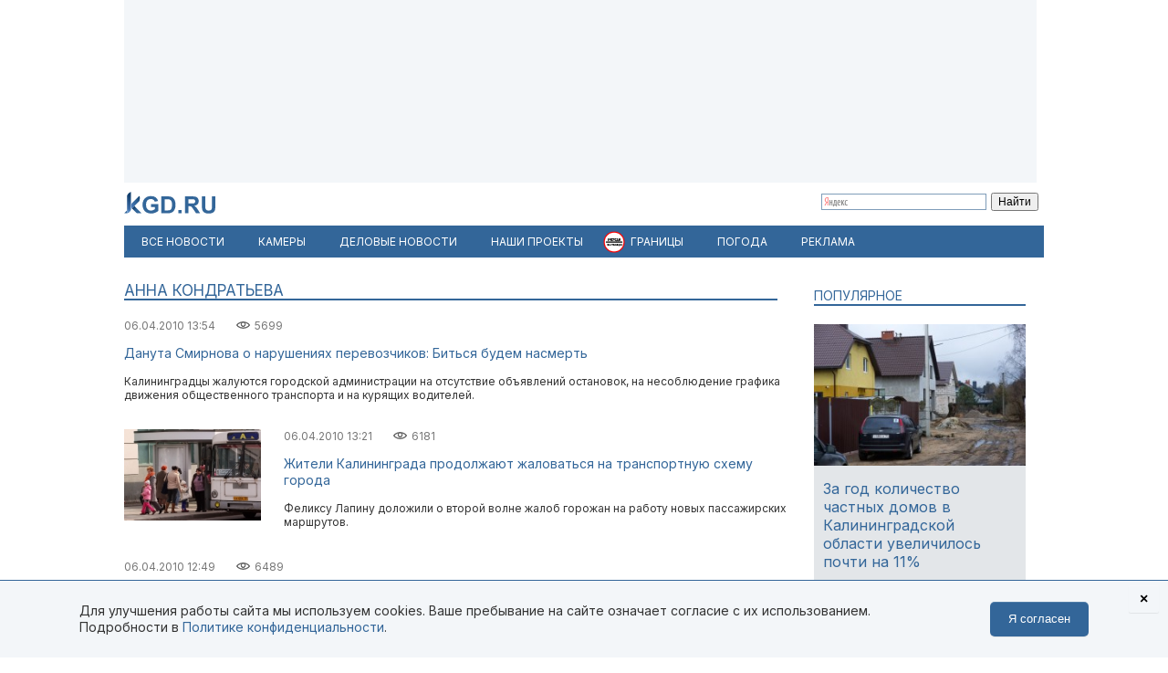

--- FILE ---
content_type: text/html; charset=utf-8
request_url: https://kgd.ru/news/medicine/itemlist/user/14283-annakondrateva
body_size: 12156
content:
<!DOCTYPE html>
<html xmlns="http://www.w3.org/1999/xhtml" xml:lang="ru-ru" lang="ru-ru" >
<head>  <meta http-equiv="content-type" content="text/html; charset=utf-8" />
  <meta name="robots" content="index, follow" />
  <meta name="keywords" content="" />
  <meta name="viewport" content="width=device-width, initial-scale=1" />
  <meta name="yandex-verification" content="6494c6e40dbad7bf" />
  <meta name="description" content="" />
  <meta name="generator" content="vim" />
  <title>Анна Кондратьева</title>
  <link href="/news/medicine/itemlist/user/14283-annakondrateva?format=feed&amp;type=rss" rel="alternate" type="application/rss+xml" title="RSS 2.0" />
  <link href="/news/medicine/itemlist/user/14283-annakondrateva?format=feed&amp;type=atom" rel="alternate" type="application/atom+xml" title="Atom 1.0" />
  <link href="/favicon.jpg" rel="icon" type="image/jpeg" />
  <link href="/favicon.ico" rel="shortcut icon" type="image/x-icon" />
  <link rel="stylesheet" href="/templates/kgd4/css/k2.css?251011" type="text/css" />
  <link rel="stylesheet" href="/templates/kgd4/css/template2.css?v2512081" type="text/css" />
  <link rel="stylesheet" href="/components/com_adsmanager/css/adsmanager.css" type="text/css" />
  <script type="text/javascript" src="//ajax.googleapis.com/ajax/libs/jquery/1.7/jquery.min.js"></script>
  <script type="text/javascript" src="/components/com_k2/js/k2.js"></script>
  <script type="text/javascript" src="/templates/kgd4/js/orfo.js"></script>
  <script type="text/javascript" src="https://vk.ru/js/api/openapi.js"></script>
  <script type="text/javascript" src="https://yastatic.net/pcode/adfox/loader.js"></script>
  <script type="text/javascript" src="https://yandex.ru/ads/system/context.js"></script>
  <script type="text/javascript">
var K2SitePath = '/';window.yaContextCb = window.yaContextCb || [];new Image().src = "//counter.yadro.ru/hit?r"+escape(document.referrer)+((typeof(screen)=="undefined")?"":";s"+screen.width+"*"+screen.height+"*"+(screen.colorDepth?screen.colorDepth:screen.pixelDepth))+";u"+escape(document.URL)+";h"+escape(document.title.substring(0,150))+";"+Math.random();(function(w, d, c){var s = d.createElement('script'),h = d.getElementsByTagName('script')[0],e = d.documentElement;(' ' + e.className + ' ').indexOf(' ya-page_js_yes ') === -1 && (e.className += ' ya-page_js_yes');s.type = 'text/javascript';s.async = true;s.charset = 'utf-8';s.src = (d.location.protocol === 'https:' ? 'https:' : 'http:') + '//site.yandex.net/v2.0/js/all.js';h.parentNode.insertBefore(s,h);(w[c] || (w[c] = [])).push(function(){Ya.Site.Form.init()})})(window, document, 'yandex_site_callbacks');
  </script>
  <meta property="fb:pages" content="136532463067745" />
</head>
<body>
	<script type="text/javascript"> var _tmr = window._tmr || (window._tmr = []); _tmr.push({id: "3377938", type: "pageView", start: (new Date()).getTime()}); (function (d, w, id) { if (d.getElementById(id)) return; var ts = d.createElement("script"); ts.type = "text/javascript"; ts.async = true; ts.id = id; ts.src = "https://top-fwz1.mail.ru/js/code.js"; var f = function () {var s = d.getElementsByTagName("script")[0]; s.parentNode.insertBefore(ts, s);}; if (w.opera == "[object Opera]") { d.addEventListener("DOMContentLoaded", f, false); } else { f(); } })(document, window, "tmr-code"); </script> <noscript><div><img src="https://top-fwz1.mail.ru/counter?id=3377938;js=na" style="position:absolute;left:-9999px;" alt="Top.Mail.Ru" /></div></noscript>
	<div id="ygwrap">
				
		<div style="width:1000px;height:200px;background:#f3f6f9">
<div id="adfox_159100992837817511"></div>
<script> window.Ya.adfoxCode.create({ ownerId: 295558, containerId: 'adfox_159100992837817511', params: { pp: 'g', ps: 'eabj', p2: 'gupq' } }); </script>
</div>
		<div>
			<a href="/" class="logo"><img src="/images/logo.svg"  width="100" height="24" alt="KGD.RU"></a>
			<div class="ya-site-form ya-site-form_inited_no" style="margin-top:5px!important" onclick="return {'bg': 'transparent', 'target': '_self', 'language': 'ru', 'suggest': true, 'tld': 'ru', 'site_suggest': true, 'action': 'http://kgd.ru/yandex', 'webopt': false, 'fontsize': 12, 'arrow': false, 'fg': '#000000', 'searchid': '2009077', 'logo': 'rb', 'websearch': false, 'type': 2}">
    <form action="https://yandex.ru/sitesearch" method="get" target="_self">
        <input type="hidden" name="searchid" value="2009077" />
        <input type="hidden" name="l10n" value="ru" />
        <input type="hidden" name="reqenc" value="" />
        <input type="text" name="text" value="" />
        <input type="submit" value="Найти" />
    </form>
</div>
		</div>
		<ul class="menuhor newsmenufl"><li class="active item845"><a href="/news"><span>Все новости</span></a></li><li class="item908"><a href="/traffic"><span>Камеры</span></a></li><li class="item854"><a href="/news/biz"><span>Деловые новости</span></a></li><li class="parent item859"><a href="/news/itemlist/theme/specproekty"><span>Наши проекты</span></a><ul><li class="item860"><a href="/livekoenig"><span>Живой Кёнигсберг</span></a></li><li class="item862"><a href="/finazbuka"><span>Финансовая грамотность</span></a></li><li class="item880"><a href="/spp/korovy/"><span>Молочный кризис</span></a></li><li class="item881"><a href="/spp/pereselentsy/"><span>Переселенцы</span></a></li><li class="item882"><a href="/spp/yasnoe/"><span>Ясное</span></a></li><li class="item883"><a href="/spp/nastavniki/"><span>Наставники</span></a></li><li class="item884"><a href="/spp/kotospasitel/"><span>Кот-спаситель</span></a></li><li class="item885"><a href="/news/itemlist/theme/idjom-na-vostok"><span>Идём на Восток</span></a></li><li class="item886"><a href="/spp/bashnya"><span>Светлая башня</span></a></li></ul></li><li class="parent item912"><span class="separator"><span>Границы</span></span><ul><li class="item913"><span class="separator"><span>Вся информация о границах в приложении в Telegram</span></span></li><li class="item914"><a href="https://t.me/bordercrossingsbot/app" target="_blank"><span>Перейти »»»</span></a></li></ul></li><li class="parent item889"><a href="/pogoda"><span>Погода</span></a><ul><li class="item901"><a href="/pogoda/1-pogoda-v-kaliningrade"><span>Калининград</span></a></li><li class="item902"><a href="/pogoda/8-pogoda-v-sovetske"><span>Советск</span></a></li><li class="item903"><a href="/pogoda/6-pogoda-v-chernyahovske"><span>Черняховск</span></a></li><li class="item904"><a href="/pogoda/3-pogoda-v-zelenogradske"><span>Зеленоградск</span></a></li><li class="item905"><a href="/pogoda/13-pogoda-v-gvardejske"><span>Гвардейск</span></a></li><li class="item906"><a href="/pogoda"><span>Все города области</span></a></li><li class="item907"><a href="http://kgd.ru/pogoda/2-pogoda-v-baltijske"><span>Балтийск</span></a></li></ul></li><li class="item909"><a href="/spp/reklama"><span>Реклама</span></a></li></ul>
		
		<div class="ygbody">
												<div class="thrqr">
													<div class="ygcontent">
								
								<div id="k2Container" class="tagView">
	
		<div class="componentheading">
		Анна Кондратьева	</div>
	
	
		
		<div class="tagItemList">
		        
		<!-- Start K2 Item Layout -->
		<div class="tagItemView">
			 
			<div class="tagItemHeader">
								<!-- Date created -->
				<span class="tagItemDateCreated">
					06.04.2010 13:54				</span>
								<div class="catItemHitsBlock" title="Просмотров: раз">
					<span class="catItemHits">
						5699					</span>
				</div>	

				<div class="catItemCommentsLink">
									</div>
				
											
			  			  <!-- Item title -->
			  <h3 class="tagItemTitle">
			  						<a href="/news/society/item/3614-komitet-gorodskogo-hozyajstva-bitsya-budem-nasmert">
			  		Данута Смирнова о нарушениях перевозчиков: Биться будем насмерть			  	</a>
			  				  </h3>
			  		  </div>

		  <div class="tagItemBody">
			  
			  			  <!-- Item introtext -->
			  <div class="tagItemIntroText">
			  	
Калининградцы жалуются городской администрации на отсутствие объявлений остановок, на несоблюдение графика движения общественного транспорта и на курящих водителей.			  </div>
			  
			  <div class="clr"></div>
		  </div>
		  
		  <div class="clr"></div>
		</div>
		<!-- End K2 Item Layout -->

		        
		<!-- Start K2 Item Layout -->
		<div class="tagItemView">
			 			  <!-- Item Image -->
			  <div class="tagItemImageBlock">
				  <span class="tagItemImage">
				    <a href="/news/society/item/3613-zhaloby-gorozhan-na-transportnuyu-shemu-prodolzhayut-postupat" title="Жители Калининграда продолжают жаловаться на транспортную схему города">
				    	<img src="/media/k2/items/cache/461510d20e2dc56b9cb56e9d1e4b11ea_S.jpg" alt="Жители Калининграда продолжают жаловаться на транспортную схему города" />
				    </a>
				  </span>
				  <div class="clr"></div>
			  </div>
			  
			<div class="tagItemHeader">
								<!-- Date created -->
				<span class="tagItemDateCreated">
					06.04.2010 13:21				</span>
								<div class="catItemHitsBlock" title="Просмотров: раз">
					<span class="catItemHits">
						6181					</span>
				</div>	

				<div class="catItemCommentsLink">
									</div>
				
											
			  			  <!-- Item title -->
			  <h3 class="tagItemTitle">
			  						<a href="/news/society/item/3613-zhaloby-gorozhan-na-transportnuyu-shemu-prodolzhayut-postupat">
			  		Жители Калининграда продолжают жаловаться на транспортную схему города			  	</a>
			  				  </h3>
			  		  </div>

		  <div class="tagItemBody">
			  
			  			  <!-- Item introtext -->
			  <div class="tagItemIntroText">
			  	
Феликсу Лапину доложили о второй волне жалоб горожан на работу новых пассажирских маршрутов.			  </div>
			  
			  <div class="clr"></div>
		  </div>
		  
		  <div class="clr"></div>
		</div>
		<!-- End K2 Item Layout -->

		        
		<!-- Start K2 Item Layout -->
		<div class="tagItemView">
			 
			<div class="tagItemHeader">
								<!-- Date created -->
				<span class="tagItemDateCreated">
					06.04.2010 12:49				</span>
								<div class="catItemHitsBlock" title="Просмотров: раз">
					<span class="catItemHits">
						6489					</span>
				</div>	

				<div class="catItemCommentsLink">
									</div>
				
											
			  			  <!-- Item title -->
			  <h3 class="tagItemTitle">
			  						<a href="/news/economy/item/3611-zarplaty-kaliningradcev-prevyshayut-srednij-uroven-po-szfo">
			  		Зарплаты калининградцев превышают средний уровень по СЗФО			  	</a>
			  				  </h3>
			  		  </div>

		  <div class="tagItemBody">
			  
			  			  <!-- Item introtext -->
			  <div class="tagItemIntroText">
			  	
Управление экономического развития сообщило Феликсу Лапину о заработных платах и состоянии рынка труда в области за 2009 год.			  </div>
			  
			  <div class="clr"></div>
		  </div>
		  
		  <div class="clr"></div>
		</div>
		<!-- End K2 Item Layout -->

		        
		<!-- Start K2 Item Layout -->
		<div class="tagItemView">
			 
			<div class="tagItemHeader">
								<!-- Date created -->
				<span class="tagItemDateCreated">
					06.04.2010 12:13				</span>
								<div class="catItemHitsBlock" title="Просмотров: раз">
					<span class="catItemHits">
						4055					</span>
				</div>	

				<div class="catItemCommentsLink">
									</div>
				
											
			  			  <!-- Item title -->
			  <h3 class="tagItemTitle">
			  						<a href="/news/economy/item/3608-kaliningrad-lider-po-oborotu-roznichnoj-torgovli">
			  		В Калининграде растет уровень розничной торговли			  	</a>
			  				  </h3>
			  		  </div>

		  <div class="tagItemBody">
			  
			  			  <!-- Item introtext -->
			  <div class="tagItemIntroText">
			  	
Сегодня в городской администрации начальник управления экономического развития Владимир Кузин сообщил Феликсу Лапину об итогах социально–экономического развития Калининграда за 2009 год.			  </div>
			  
			  <div class="clr"></div>
		  </div>
		  
		  <div class="clr"></div>
		</div>
		<!-- End K2 Item Layout -->

		        
		<!-- Start K2 Item Layout -->
		<div class="tagItemView">
			 			  <!-- Item Image -->
			  <div class="tagItemImageBlock">
				  <span class="tagItemImage">
				    <a href="/news/society/item/3528-deputaty-ne-podderzhali-vydelenie-granta-na-duhovnoe-vospitanie-molodezhi" title="Депутаты не поддержали выделение гранта на духовное воспитание молодежи">
				    	<img src="/media/k2/items/cache/2873bf5d70e48463b04385f06e01b6bf_S.jpg" alt="Депутаты не поддержали выделение гранта на духовное воспитание молодежи" />
				    </a>
				  </span>
				  <div class="clr"></div>
			  </div>
			  
			<div class="tagItemHeader">
								<!-- Date created -->
				<span class="tagItemDateCreated">
					01.04.2010 12:49				</span>
								<div class="catItemHitsBlock" title="Просмотров: раз">
					<span class="catItemHits">
						4027					</span>
				</div>	

				<div class="catItemCommentsLink">
									</div>
				
											
			  			  <!-- Item title -->
			  <h3 class="tagItemTitle">
			  						<a href="/news/society/item/3528-deputaty-ne-podderzhali-vydelenie-granta-na-duhovnoe-vospitanie-molodezhi">
			  		Депутаты не поддержали выделение гранта на духовное воспитание молодежи			  	</a>
			  				  </h3>
			  		  </div>

		  <div class="tagItemBody">
			  
			  			  <!-- Item introtext -->
			  <div class="tagItemIntroText">
			  	На заседании комитета экономики и финансов депутаты не поняли концепции гранта.			  </div>
			  
			  <div class="clr"></div>
		  </div>
		  
		  <div class="clr"></div>
		</div>
		<!-- End K2 Item Layout -->

		        
		<!-- Start K2 Item Layout -->
		<div class="tagItemView">
			 			  <!-- Item Image -->
			  <div class="tagItemImageBlock">
				  <span class="tagItemImage">
				    <a href="/news/society/item/3526-k-remontu-kaliningradskih-dorog-hotyat-privlech-inostrancev" title="К ремонту калининградских дорог хотят привлечь иностранцев">
				    	<img src="/media/k2/items/cache/289fe0b4ae0e45916b897d6da193c72d_S.jpg" alt="К ремонту калининградских дорог хотят привлечь иностранцев" />
				    </a>
				  </span>
				  <div class="clr"></div>
			  </div>
			  
			<div class="tagItemHeader">
								<!-- Date created -->
				<span class="tagItemDateCreated">
					01.04.2010 11:25				</span>
								<div class="catItemHitsBlock" title="Просмотров: раз">
					<span class="catItemHits">
						5227					</span>
				</div>	

				<div class="catItemCommentsLink">
									</div>
				
											
			  			  <!-- Item title -->
			  <h3 class="tagItemTitle">
			  						<a href="/news/society/item/3526-k-remontu-kaliningradskih-dorog-hotyat-privlech-inostrancev">
			  		К ремонту калининградских дорог хотят привлечь иностранцев			  	</a>
			  				  </h3>
			  		  </div>

		  <div class="tagItemBody">
			  
			  			  <!-- Item introtext -->
			  <div class="tagItemIntroText">
			  	В здании городской администрации прошло очередное заседание комиссии по бюджету, финансам, налогам, экономической политике и муниципальной собственности.			  </div>
			  
			  <div class="clr"></div>
		  </div>
		  
		  <div class="clr"></div>
		</div>
		<!-- End K2 Item Layout -->

		        
		<!-- Start K2 Item Layout -->
		<div class="tagItemView">
			 
			<div class="tagItemHeader">
								<!-- Date created -->
				<span class="tagItemDateCreated">
					31.03.2010 20:56				</span>
								<div class="catItemHitsBlock" title="Просмотров: раз">
					<span class="catItemHits">
						4934					</span>
				</div>	

				<div class="catItemCommentsLink">
									</div>
				
											
			  			  <!-- Item title -->
			  <h3 class="tagItemTitle">
			  						<a href="/news/policy/item/3514-igor-yurgens-politicheskaya-monopoliya-bolshoe-zlo">
			  		Игорь Юргенс: Политическая монополия - большое зло			  	</a>
			  				  </h3>
			  		  </div>

		  <div class="tagItemBody">
			  
			  			  <!-- Item introtext -->
			  <div class="tagItemIntroText">
			  	Председатель правления Института современного развития Игорь Юргенс встретился с будущими юристами и политологами.			  </div>
			  
			  <div class="clr"></div>
		  </div>
		  
		  <div class="clr"></div>
		</div>
		<!-- End K2 Item Layout -->

		        
		<!-- Start K2 Item Layout -->
		<div class="tagItemView">
			 
			<div class="tagItemHeader">
								<!-- Date created -->
				<span class="tagItemDateCreated">
					30.03.2010 15:29				</span>
								<div class="catItemHitsBlock" title="Просмотров: раз">
					<span class="catItemHits">
						4197					</span>
				</div>	

				<div class="catItemCommentsLink">
									</div>
				
											
			  			  <!-- Item title -->
			  <h3 class="tagItemTitle">
			  						<a href="/news/medicine/item/3487-zdravoohranenie-kaliningradskoj-oblasti-poluchit-36-mlrd-rublej-iz-federalnogo-byudzheta">
			  		Здравоохранение Калининградской области получит 3,6 млрд рублей из федерального бюджета			  	</a>
			  				  </h3>
			  		  </div>

		  <div class="tagItemBody">
			  
			  			  <!-- Item introtext -->
			  <div class="tagItemIntroText">
			  	Председателем правительства РФ Владимиром Путиным принято решение поддержать регион в вопросе увеличения финансирования медицинской помощи в 2010 году.			  </div>
			  
			  <div class="clr"></div>
		  </div>
		  
		  <div class="clr"></div>
		</div>
		<!-- End K2 Item Layout -->

		        
		<!-- Start K2 Item Layout -->
		<div class="tagItemView">
			 
			<div class="tagItemHeader">
								<!-- Date created -->
				<span class="tagItemDateCreated">
					30.03.2010 14:41				</span>
								<div class="catItemHitsBlock" title="Просмотров: раз">
					<span class="catItemHits">
						5636					</span>
				</div>	

				<div class="catItemCommentsLink">
									</div>
				
											
			  			  <!-- Item title -->
			  <h3 class="tagItemTitle">
			  						<a href="/news/society/item/3483-boos-molodye-semi-skoro-perestanut-byt-molodymi">
			  		Боос: Молодые семьи скоро перестанут быть молодыми			  	</a>
			  				  </h3>
			  		  </div>

		  <div class="tagItemBody">
			  
			  			  <!-- Item introtext -->
			  <div class="tagItemIntroText">
			  	Вопросы жилищных сертификатов и обеспечения жильём молодых семей обсудили сегодня в региональном правительстве. 			  </div>
			  
			  <div class="clr"></div>
		  </div>
		  
		  <div class="clr"></div>
		</div>
		<!-- End K2 Item Layout -->

		        
		<!-- Start K2 Item Layout -->
		<div class="tagItemView">
			 
			<div class="tagItemHeader">
								<!-- Date created -->
				<span class="tagItemDateCreated">
					30.03.2010 13:16				</span>
								<div class="catItemHitsBlock" title="Просмотров: раз">
					<span class="catItemHits">
						3170					</span>
				</div>	

				<div class="catItemCommentsLink">
									</div>
				
											
			  			  <!-- Item title -->
			  <h3 class="tagItemTitle">
			  						<a href="/news/society/item/3480-rossiyane-ne-vidyat-izmenenij-v-sfere-borby-s-terrorizmom">
			  		Россияне не видят изменений в сфере борьбы с терроризмом			  	</a>
			  				  </h3>
			  		  </div>

		  <div class="tagItemBody">
			  
			  			  <!-- Item introtext -->
			  <div class="tagItemIntroText">
			  	Всероссийский центр изучения общественного мнения представил данные прошлогоднего опроса, посвящённого терроризму и его предотвращению.			  </div>
			  
			  <div class="clr"></div>
		  </div>
		  
		  <div class="clr"></div>
		</div>
		<!-- End K2 Item Layout -->

		                    <div style="margin-top:-20px;margin-bottom:20px"><div id="adfox_1591003636593457"></div><script> window.Ya.adfoxCode.create({ ownerId: 295558, containerId: 'adfox_1591003636593457', params: { pp: 'h', ps: 'eabj', p2: 'gups' } }); </script></div>
        
		<!-- Start K2 Item Layout -->
		<div class="tagItemView">
			 
			<div class="tagItemHeader">
								<!-- Date created -->
				<span class="tagItemDateCreated">
					30.03.2010 12:02				</span>
								<div class="catItemHitsBlock" title="Просмотров: раз">
					<span class="catItemHits">
						3231					</span>
				</div>	

				<div class="catItemCommentsLink">
									</div>
				
											
			  			  <!-- Item title -->
			  <h3 class="tagItemTitle">
			  						<a href="/news/medicine/item/3474-v-oblasti-poyavitsya-spisok-uchrezhdenij-nekachestvennogo-okazaniya-medpomoshhi">
			  		В области появится список учреждений некачественного оказания медпомощи			  	</a>
			  				  </h3>
			  		  </div>

		  <div class="tagItemBody">
			  
			  			  <!-- Item introtext -->
			  <div class="tagItemIntroText">
			  	По указанию губернатора Калининградской области, в СМИ будет опубликован список лечебных учреждений, в которых медицинская помощь оказывается некачественно.			  </div>
			  
			  <div class="clr"></div>
		  </div>
		  
		  <div class="clr"></div>
		</div>
		<!-- End K2 Item Layout -->

		        
		<!-- Start K2 Item Layout -->
		<div class="tagItemView">
			 			  <!-- Item Image -->
			  <div class="tagItemImageBlock">
				  <span class="tagItemImage">
				    <a href="/news/economy/item/3461-rukovoditel-vodokanala-otchitalsya-za-2009-god" title="Сотрудников &laquo;Водоканала&raquo; ожидает сокращение ">
				    	<img src="/media/k2/items/cache/d824e5f3b2c2acb17cc29be7a9579123_S.jpg" alt="Сотрудников &laquo;Водоканала&raquo; ожидает сокращение " />
				    </a>
				  </span>
				  <div class="clr"></div>
			  </div>
			  
			<div class="tagItemHeader">
								<!-- Date created -->
				<span class="tagItemDateCreated">
					29.03.2010 15:43				</span>
								<div class="catItemHitsBlock" title="Просмотров: раз">
					<span class="catItemHits">
						6472					</span>
				</div>	

				<div class="catItemCommentsLink">
									</div>
				
											
			  			  <!-- Item title -->
			  <h3 class="tagItemTitle">
			  						<a href="/news/economy/item/3461-rukovoditel-vodokanala-otchitalsya-za-2009-god">
			  		Сотрудников «Водоканала» ожидает сокращение 			  	</a>
			  				  </h3>
			  		  </div>

		  <div class="tagItemBody">
			  
			  			  <!-- Item introtext -->
			  <div class="tagItemIntroText">
			  	Вслед за «Калининградтеплосетью», предприятие «Водоканал» провело балансовую комиссию  и отчиталось за финансово-хозяйственную деятельность в 2009 году.			  </div>
			  
			  <div class="clr"></div>
		  </div>
		  
		  <div class="clr"></div>
		</div>
		<!-- End K2 Item Layout -->

		        
		<!-- Start K2 Item Layout -->
		<div class="tagItemView">
			 
			<div class="tagItemHeader">
								<!-- Date created -->
				<span class="tagItemDateCreated">
					29.03.2010 09:13				</span>
								<div class="catItemHitsBlock" title="Просмотров: раз">
					<span class="catItemHits">
						4515					</span>
				</div>	

				<div class="catItemCommentsLink">
									</div>
				
											
			  			  <!-- Item title -->
			  <h3 class="tagItemTitle">
			  						<a href="/news/incident/item/3446-za-sutki-v-oblasti-proizoshlo-2-dtp">
			  		В Полесском районе сбили пешехода			  	</a>
			  				  </h3>
			  		  </div>

		  <div class="tagItemBody">
			  
			  			  <!-- Item introtext -->
			  <div class="tagItemIntroText">
			  	В воскресенье, 28 марта, сотрудники УГИБДД зафиксировали 1180 случаев нарушения правил дорожного движения, задержали 32 водителя в состоянии алкогольного опьянения и 398 нарушителей скоростного режима.			  </div>
			  
			  <div class="clr"></div>
		  </div>
		  
		  <div class="clr"></div>
		</div>
		<!-- End K2 Item Layout -->

		        
		<!-- Start K2 Item Layout -->
		<div class="tagItemView">
			 
			<div class="tagItemHeader">
								<!-- Date created -->
				<span class="tagItemDateCreated">
					26.03.2010 10:49				</span>
								<div class="catItemHitsBlock" title="Просмотров: раз">
					<span class="catItemHits">
						5749					</span>
				</div>	

				<div class="catItemCommentsLink">
									</div>
				
											
			  			  <!-- Item title -->
			  <h3 class="tagItemTitle">
			  						<a href="/news/society/item/3414-v-noch-s-subboty-na-voskresene-rossiya-perevedet-chasy-na-letnee-vremya">
			  		Калининградские врачи против перехода на «летнее» время			  	</a>
			  				  </h3>
			  		  </div>

		  <div class="tagItemBody">
			  
			  			  <!-- Item introtext -->
			  <div class="tagItemIntroText">
			  	Перевод стрелок часов на «летнее» время ежегодно осуществляется в последнее воскресенье марта.			  </div>
			  
			  <div class="clr"></div>
		  </div>
		  
		  <div class="clr"></div>
		</div>
		<!-- End K2 Item Layout -->

		        
		<!-- Start K2 Item Layout -->
		<div class="tagItemView">
			 
			<div class="tagItemHeader">
								<!-- Date created -->
				<span class="tagItemDateCreated">
					26.03.2010 09:29				</span>
								<div class="catItemHitsBlock" title="Просмотров: раз">
					<span class="catItemHits">
						3628					</span>
				</div>	

				<div class="catItemCommentsLink">
									</div>
				
											
			  			  <!-- Item title -->
			  <h3 class="tagItemTitle">
			  						<a href="/news/incident/item/3410-v-gurevskom-rajone-v-dtp-pogib-chelovek">
			  		В Гурьевском районе под колесами автомобиля погиб пешеход			  	</a>
			  				  </h3>
			  		  </div>

		  <div class="tagItemBody">
			  
			  			  <!-- Item introtext -->
			  <div class="tagItemIntroText">
			  	За прошедшие сутки в области было зафиксировано 1446 нарушений дорожного движения, 117 случаев превышения скоростного режима и остановлено 23 водителя в состоянии алкогольного опьянения.			  </div>
			  
			  <div class="clr"></div>
		  </div>
		  
		  <div class="clr"></div>
		</div>
		<!-- End K2 Item Layout -->

		        
		<!-- Start K2 Item Layout -->
		<div class="tagItemView">
			 			  <!-- Item Image -->
			  <div class="tagItemImageBlock">
				  <span class="tagItemImage">
				    <a href="/news/society/item/3402-deputaty-kalininingrada-vystupili-protiv-doplat-k-pensiyam-byvshim-gossluzhashhim" title="Депутаты Калинининграда выступили против доплат к пенсиям бывшим госслужащим">
				    	<img src="/media/k2/items/cache/287471b969996fded0a79e9ca206d5e5_S.jpg" alt="Депутаты Калинининграда выступили против доплат к пенсиям бывшим госслужащим" />
				    </a>
				  </span>
				  <div class="clr"></div>
			  </div>
			  
			<div class="tagItemHeader">
								<!-- Date created -->
				<span class="tagItemDateCreated">
					25.03.2010 16:08				</span>
								<div class="catItemHitsBlock" title="Просмотров: раз">
					<span class="catItemHits">
						4794					</span>
				</div>	

				<div class="catItemCommentsLink">
									</div>
				
											
			  			  <!-- Item title -->
			  <h3 class="tagItemTitle">
			  						<a href="/news/society/item/3402-deputaty-kalininingrada-vystupili-protiv-doplat-k-pensiyam-byvshim-gossluzhashhim">
			  		Депутаты Калинининграда выступили против доплат к пенсиям бывшим госслужащим			  	</a>
			  				  </h3>
			  		  </div>

		  <div class="tagItemBody">
			  
			  			  <!-- Item introtext -->
			  <div class="tagItemIntroText">
			  	На заседание Облдумы был вынесен инициированный депутатами проект закона «О пенсии за выслугу лет государственным гражданским служащим Калининградской области и лицам, замещавшим государственные должности Калининградской области».			  </div>
			  
			  <div class="clr"></div>
		  </div>
		  
		  <div class="clr"></div>
		</div>
		<!-- End K2 Item Layout -->

		        
		<!-- Start K2 Item Layout -->
		<div class="tagItemView">
			 
			<div class="tagItemHeader">
								<!-- Date created -->
				<span class="tagItemDateCreated">
					25.03.2010 13:10				</span>
								<div class="catItemHitsBlock" title="Просмотров: раз">
					<span class="catItemHits">
						2945					</span>
				</div>	

				<div class="catItemCommentsLink">
									</div>
				
											
			  			  <!-- Item title -->
			  <h3 class="tagItemTitle">
			  						<a href="/news/society/item/3393-predsedatel-komiteta-po-bezopasnosti-lyudi-ne-vinovaty-chto-byla-vojna">
			  		 Председатель комитета по безопасности: Люди не виноваты, что была война			  	</a>
			  				  </h3>
			  		  </div>

		  <div class="tagItemBody">
			  
			  			  <!-- Item introtext -->
			  <div class="tagItemIntroText">
			  	На заседании областной Думы в повестке дня стояло повторное рассмотрение закона «Об организации и порядке очистки местности от взрывоопасных предметов на территории Калининградской области».			  </div>
			  
			  <div class="clr"></div>
		  </div>
		  
		  <div class="clr"></div>
		</div>
		<!-- End K2 Item Layout -->

		        
		<!-- Start K2 Item Layout -->
		<div class="tagItemView">
			 
			<div class="tagItemHeader">
								<!-- Date created -->
				<span class="tagItemDateCreated">
					25.03.2010 12:49				</span>
								<div class="catItemHitsBlock" title="Просмотров: раз">
					<span class="catItemHits">
						3686					</span>
				</div>	

				<div class="catItemCommentsLink">
									</div>
				
											
			  			  <!-- Item title -->
			  <h3 class="tagItemTitle">
			  						<a href="/news/society/item/3390-prokuror-oblasti-rasskazal-deputatam-o-narusheniyah-prav-kaliningradcev">
			  		Прокурор области рассказал депутатам о нарушениях прав калининградцев			  	</a>
			  				  </h3>
			  		  </div>

		  <div class="tagItemBody">
			  
			  			  <!-- Item introtext -->
			  <div class="tagItemIntroText">
			  	На очередном заседании областной Думы о состоянии законности в сфере защиты прав и свобод человека в регионе доложил прокурор Калининградской области Алексей Самсонов.			  </div>
			  
			  <div class="clr"></div>
		  </div>
		  
		  <div class="clr"></div>
		</div>
		<!-- End K2 Item Layout -->

		        
		<!-- Start K2 Item Layout -->
		<div class="tagItemView">
			 			  <!-- Item Image -->
			  <div class="tagItemImageBlock">
				  <span class="tagItemImage">
				    <a href="/news/society/item/3376-okolo-4000-chelovek-hotyat-rabotat-na-baltijskoj-ajes" title="Около 90 калининградцев уже работают на Балтийской АЭС ">
				    	<img src="/media/k2/items/cache/95dd8453f46bfb907a733e696f0a08c1_S.jpg" alt="Около 90 калининградцев уже работают на Балтийской АЭС " />
				    </a>
				  </span>
				  <div class="clr"></div>
			  </div>
			  
			<div class="tagItemHeader">
								<!-- Date created -->
				<span class="tagItemDateCreated">
					24.03.2010 19:04				</span>
								<div class="catItemHitsBlock" title="Просмотров: раз">
					<span class="catItemHits">
						6506					</span>
				</div>	

				<div class="catItemCommentsLink">
									</div>
				
											
			  			  <!-- Item title -->
			  <h3 class="tagItemTitle">
			  						<a href="/news/society/item/3376-okolo-4000-chelovek-hotyat-rabotat-na-baltijskoj-ajes">
			  		Около 90 калининградцев уже работают на Балтийской АЭС 			  	</a>
			  				  </h3>
			  		  </div>

		  <div class="tagItemBody">
			  
			  			  <!-- Item introtext -->
			  <div class="tagItemIntroText">
			  	Генеральному подрядчику по выполнению первоочередных работ по подготовке площадки строительства Балтийской АЭС передали резюме желающих трудиться на атомной электростанции.			  </div>
			  
			  <div class="clr"></div>
		  </div>
		  
		  <div class="clr"></div>
		</div>
		<!-- End K2 Item Layout -->

		        
		<!-- Start K2 Item Layout -->
		<div class="tagItemView">
			 
			<div class="tagItemHeader">
								<!-- Date created -->
				<span class="tagItemDateCreated">
					24.03.2010 17:54				</span>
								<div class="catItemHitsBlock" title="Просмотров: раз">
					<span class="catItemHits">
						3274					</span>
				</div>	

				<div class="catItemCommentsLink">
									</div>
				
											
			  			  <!-- Item title -->
			  <h3 class="tagItemTitle">
			  						<a href="/news/society/item/3372-smertnost-ot-tuberkuljoza-v-oblasti-vyshe-pokazatelej-po-rossii">
			  		Смертность от туберкулёза в области выше показателей по России			  	</a>
			  				  </h3>
			  		  </div>

		  <div class="tagItemBody">
			  
			  			  <!-- Item introtext -->
			  <div class="tagItemIntroText">
			  	В рамках проведения дня противодействия туберкулезу специалисты Роспотребнадзора, областного противотуберкулезного диспансера и областного центра по профилактике и борьбе со СПИД провели пресс-конференцию.			  </div>
			  
			  <div class="clr"></div>
		  </div>
		  
		  <div class="clr"></div>
		</div>
		<!-- End K2 Item Layout -->

			</div>

	<!-- Pagination -->
		<div class="k2Pagination">
		<div class="pagination">&laquo;<span>Начало</span><span>Назад</span><strong><span>1</span></strong><span><a href="/news/medicine/itemlist/user/14283-annakondrateva?start=20" title="2">2</a></span><span><a href="/news/medicine/itemlist/user/14283-annakondrateva?start=40" title="3">3</a></span><span><a href="/news/medicine/itemlist/user/14283-annakondrateva?start=60" title="4">4</a></span><span><a href="/news/medicine/itemlist/user/14283-annakondrateva?start=80" title="5">5</a></span><span><a href="/news/medicine/itemlist/user/14283-annakondrateva?start=100" title="6">6</a></span><span><a href="/news/medicine/itemlist/user/14283-annakondrateva?start=120" title="7">7</a></span><span><a href="/news/medicine/itemlist/user/14283-annakondrateva?start=20" title="Вперёд">Вперёд</a></span><span><a href="/news/medicine/itemlist/user/14283-annakondrateva?start=120" title="Конец">Конец</a></span>&raquo;</div>		<div class="clr"></div>
		Страница 1 из 7	</div>
	
		
</div>

<!-- JoomlaWorks "K2" (v2.5.7) | Learn more about K2 at http://getk2.org -->


							</div>
											</div>
					<div class="quart"><!--noindex-->		<div class="moduletable tema lite">
					<h3>Популярное</h3>
					

<div id="k2ModuleBox1009" class="k2ItemsBlock  tema lite">
        <ul>
                                                   <li class="even">                                                            <a href="/news/society/item/116198-za-god-kolichestvo-chastnyh-domov-v-kaliningradskoj-oblasti-uvelichilos-pochti-na-11" title="Подробнее ... &quot;За год количество частных домов в Калининградской области увеличилось почти на 11%&quot;"><div class="forimage"><img  src="/media/k2/items/cache/c21aa452b476cd043ce9f8c1fa790e10_S.jpg" alt="За год количество частных домов в Калининградской области увеличилось почти на 11%"/></div></a>                                        		     <a class="firstarticle" href="/news/society/item/116198-za-god-kolichestvo-chastnyh-domov-v-kaliningradskoj-oblasti-uvelichilos-pochti-na-11">За год количество частных домов в Калининградской области увеличилось почти на 11%	                    			</a>                    <div class="clr"></div>                                                                                    </li>
                                           <li class="odd">                                                                                                    		     <a  href="/news/society/item/116191-jeksperty-nazvali-otrasl-s-samym-bystrorastushhim-predlagaemym-dohodom-v-kaliningradskoj-oblasti">Эксперты назвали отрасль с самым быстрорастущим предлагаемым доходом в Калининградской области 	                    			</a>                    <div class="clr"></div>                                                                                    </li>
                                           <li class="lastItem">                                                                                                    		     <a  href="/news/society/item/116194-v-2026-godu-ryadom-s-avtovokzalom-v-sovetske-otremontiruyut-dom-s-dekorom-nachala-xx-veka">В 2026 году рядом с автовокзалом в Советске отремонтируют дом с декором начала XX века	                    			</a>                    <div class="clr"></div>                                                                                    </li>
    	<li><a class="moduleCustomLink" href="/news" title="Все новости">Все новости</a></li>        </ul>
        <div class="clear"></div>


</div>
		</div>
			<div class="moduletable">
					<div style="width:240px;height:400px;background:#f3f6f9">
<div id="adfox_159100951773448559">&nbsp;</div>
<script type="text/javascript">window.Ya.adfoxCode.create({ ownerId: 295558, containerId: 'adfox_159100951773448559', params: { pp: 'g', ps: 'eabj', p2: 'gupr' } });</script>
</div>		</div>
			<div class="moduletable soc-quart">
					<h3>Мы в социальных сетях</h3>
					<div>
  <a target="_blank" title="Мы Вконтакте" href="http://vk.ru/kaliningradru">
    <img src="/images/ico/64-vk.png">
  </a>
  <a target="_blank" title="Мы в Twitter" href="http://twitter.com/kaliningradru">
    <img src="/images/ico/64-twitter.png">
  </a>
  <a target="_blank" title="Мы на youtube" href="http://www.youtube.com/user/kgdru/">
    <img src="/images/ico/64-youtube.png">
  </a>
  <a target="_blank" title="Мы в Одноклассниках" href="https://ok.ru/kaliningradru">
    <img src="/images/ico/64-ok.png" alt="">
  </a>
  <a target="_blank" title="Мы в Telegram" href="https://t.me/kaliningradru">
    <img src="/images/ico/64-tg.png" alt="">
  </a>
  <a target="_blank" title="Мы в Дзене" href="https://dzen.ru/kgd?favid=7637">
    <img src="/images/ico/64-zen.png" alt="">
  </a>
  <a target="_blank" title="Заходите в «Новости Калининграда» в Viber:" href="https://vb.me/kgdru">
    <img src="/images/ico/64-viber.png" alt="">
  </a>
  <a target="_blank" title="Мы в TikTok" href="https://tiktok.com/@kgdru">
    <img src="/images/ico/64-tiktok.png" alt="">
  </a>
</div>		</div>
			<div class="moduletable">
					<div style="width:240px;height:400px;background:#f3f6f9">
<div id="adfox_159100897685067164"></div>
<script> window.Ya.adfoxCode.create({ ownerId: 295558, containerId: 'adfox_159100897685067164', params: { pp: 'h', ps: 'eabj', p2: 'gupu' } }); </script>
</div>		</div>
			<div class="moduletable">
					<h3>Архив новостей</h3>
					
<div id="k2ModuleBox1013" class="k2CalendarBlock">
	<table class="calendar">
<tr>
<td class="calendarNavMonthPrev"><a class="calendarNavLink" href="/index.php?option=com_k2&amp;view=itemlist&amp;task=calendar&amp;month=12&amp;year=2025&amp;Itemid=1">&laquo;</a></td>
<td class="calendarCurrentMonth" colspan="5">Январь 2026</td>
<td class="calendarNavMonthNext"><a class="calendarNavLink" href="/index.php?option=com_k2&amp;view=itemlist&amp;task=calendar&amp;month=2&amp;year=2026&amp;Itemid=1">&raquo;</a></td>
</tr>
<tr>
<td class="calendarDayName" style="width:14%">Пн</td>
<td class="calendarDayName" style="width:14%">Вт</td>
<td class="calendarDayName" style="width:14%">Ср</td>
<td class="calendarDayName" style="width:14%">Чт</td>
<td class="calendarDayName" style="width:14%">Пт</td>
<td class="calendarDayName" style="width:14%">Сб</td>
<td class="calendarDayName" style="width:14%">Вс</td>
</tr>
<tr>
<td class="calendarDateEmpty">&nbsp;</td>
<td class="calendarDateEmpty">&nbsp;</td>
<td class="calendarDateEmpty">&nbsp;</td>
<td class="calendarDateLinked"><a href="/news/itemlist/date/2026/1/1">1</a></td>
<td class="calendarDateLinked"><a href="/news/itemlist/date/2026/1/2">2</a></td>
<td class="calendarDateLinked"><a href="/news/itemlist/date/2026/1/3">3</a></td>
<td class="calendarDateLinked"><a href="/news/itemlist/date/2026/1/4">4</a></td>
</tr>
<tr>
<td class="calendarDateLinked"><a href="/news/itemlist/date/2026/1/5">5</a></td>
<td class="calendarDateLinked"><a href="/news/itemlist/date/2026/1/6">6</a></td>
<td class="calendarDateLinked"><a href="/news/itemlist/date/2026/1/7">7</a></td>
<td class="calendarDateLinked"><a href="/news/itemlist/date/2026/1/8">8</a></td>
<td class="calendarDateLinked"><a href="/news/itemlist/date/2026/1/9">9</a></td>
<td class="calendarDateLinked"><a href="/news/itemlist/date/2026/1/10">10</a></td>
<td class="calendarDateLinked"><a href="/news/itemlist/date/2026/1/11">11</a></td>
</tr>
<tr>
<td class="calendarDateLinked"><a href="/news/itemlist/date/2026/1/12">12</a></td>
<td class="calendarDateLinked"><a href="/news/itemlist/date/2026/1/13">13</a></td>
<td class="calendarDateLinked"><a href="/news/itemlist/date/2026/1/14">14</a></td>
<td class="calendarDateLinked"><a href="/news/itemlist/date/2026/1/15">15</a></td>
<td class="calendarDateLinked"><a href="/news/itemlist/date/2026/1/16">16</a></td>
<td class="calendarDateLinked"><a href="/news/itemlist/date/2026/1/17">17</a></td>
<td class="calendarDateLinked"><a href="/news/itemlist/date/2026/1/18">18</a></td>
</tr>
<tr>
<td class="calendarDateLinked"><a href="/news/itemlist/date/2026/1/19">19</a></td>
<td class="calendarDateLinked"><a href="/news/itemlist/date/2026/1/20">20</a></td>
<td class="calendarTodayLinked"><a href="/news/itemlist/date/2026/1/21">21</a></td>
<td class="calendarDate">22</td>
<td class="calendarDate">23</td>
<td class="calendarDate">24</td>
<td class="calendarDate">25</td>
</tr>
<tr>
<td class="calendarDate">26</td>
<td class="calendarDate">27</td>
<td class="calendarDate">28</td>
<td class="calendarDate">29</td>
<td class="calendarDate">30</td>
<td class="calendarDate">31</td>
<td class="calendarDateEmpty">&nbsp;</td>
</tr>
</table>
	<div class="clr"></div>
</div>
		</div>
			<div class="moduletable">
					<div style="width:240px;height:400px;background:#f3f6f9">
<div id="adfox_159100861225716945"></div>
<script> window.Ya.adfoxCode.create({ ownerId: 295558, containerId: 'adfox_159100861225716945', params: { pp: 'i', ps: 'eabj', p2: 'gupv' } }); </script>
</div>		</div>
			<div class="moduletable">
					<div id="ok_group_widget"></div>
<script>
!function (d, id, did, st) {
  var js = d.createElement("script");
  js.src = "https://connect.ok.ru/connect.js";
  js.onload = js.onreadystatechange = function () {
  if (!this.readyState || this.readyState == "loaded" || this.readyState == "complete") {
    if (!this.executed) {
      this.executed = true;
      setTimeout(function () {
        OK.CONNECT.insertGroupWidget(id,did,st);
      }, 0);
    }
  }};
  d.documentElement.appendChild(js);
}(document,"ok_group_widget","53606998605944",'{"width":250,"height":285}');
</script>		</div>
	<!--/noindex--></div>
					<div class="whole"></div> 
								<div class="whole"><div style="width:1000px;height:200px;background:#f3f6f9">
<div id="adfox_159100266223575438"></div>
<script> window.Ya.adfoxCode.create({ ownerId: 295558, containerId: 'adfox_159100266223575438', params: { pp: 'i', ps: 'eabj', p2: 'gupw' } }); </script>
</div></div>
						<div class="ygfoot">
									<div class="ygcopyright"><table style="margin-bottom: 15px;" border="0" cellspacing="0" cellpadding="0" align="center">
	<tbody>
		<tr>
			<td style="padding-right: 10px; width: 50%;" valign="top">
				<p style="text-align: left; padding-left: 15px;">© Информационно-аналитический портал Калининграда. <br /> Учредитель ООО «В-Медиа». Главный редактор: Чистякова Л.С. <br /> Электронная почта: news@kgd.ru, телефон + 7 (4012) 507508. <br /> Свидетельство о регистрации СМИ ЭЛ No ФС77-84303 от 05.12.2022г. Выдано федеральной службой по надзору в сфере связи, информационных технологий и массовых коммуникаций (Роскомнадзор).<br /> Перепечатка информации возможна только с&nbsp;указанием активной гиперссылки.<br />Материалы в разделах «PR», «Новости бизнеса» и «Другие новости» публикуются на правах рекламы.</p>
			</td>
			<td style="padding-left: 10px;" valign="top">
				<p style="text-align: left;">Телефон редакции: <a href="tel:+74012507508">(4012) 507-508</a><br /> Телефон рекламной службы: <a href="tel:+74012507307">(4012) 507-307</a>
				</p>
				<p style="text-align: left;">Чат-бот в telegram: <a href="https://t.me/kgdrubot">https://t.me/kgdrubot</a>
				</p>
				<p style="text-align: left;">Электронный адрес редакции: <a href="mailto:news@kgd.ru">news@kgd.ru<br /></a><a href="mailto:news@kgd.ru"></a>Афиша: <a href="mailto:kaliningradafisha@gmail.com">kaliningradafisha@gmail.com<br /></a>Рекламный отдел: <a href="mailto:reklama@kgd.ru">reklama@kgd.ru</a>
				</p>
				<p style="text-align: left;"><a href="https://kgd.ru/index.php?option=com_content&amp;view=article&amp;id=644&amp;Itemid=829">Пользовательское соглашение</a>&nbsp;<a href="https://kgd.ru/index.php?option=com_content&amp;view=article&amp;id=643&amp;Itemid=830">Политика конфиденциальности</a>
				</p>
			</td>
		</tr>
		<tr>
			<td style="padding-right: 10px;" width="">
				<div>
					<div class="soc-foot"><a href="https://dzen.ru/kgd?favid=7637" target="_blank" title="Мы в Дзене"> <img width="45" height="45" src="/images/ico/64-zen.png" alt="" /> </a><a href="https://t.me/kaliningradru" target="_blank" title="Мы в Telegram"> <img width="45" height="45" src="/images/ico/64-tg.png" alt="" /> </a><a href="https://ok.ru/kaliningradru" target="_blank" title="Мы в Одноклассниках"> <img width="45" height="45" src="/images/ico/64-ok.png" alt="" /> </a><a href="http://vk.ru/kaliningradru" target="_blank" title="Мы Вконтакте"> <img width="45" height="45" src="/images/ico/64-vk.png" alt="" /> </a><a href="http://twitter.com/kaliningradru" target="_blank" title="Мы в Twitter"> <img width="45" height="45" src="/images/ico/64-twitter.png" alt="" /> </a><a href="http://www.youtube.com/user/kgdru/" target="_blank" title="Мы на youtube"> <img width="45" height="45" src="/images/ico/64-youtube.png" alt="" /> </a><a href="https://vb.me/kgdru" target="_blank" title="Заходите в «Новости Калининграда» в Viber:"> <img width="45" height="45" src="/images/ico/64-viber.png" alt="" /> </a><a href="https://tiktok.com/@kgdru" target="_blank" title="Мы в TikTok"> <img width="45" height="45" src="/images/ico/64-tiktok.png" alt="" /> </a>
					</div>
				</div>
			</td>
			<td style="text-align: left; padding-left: 10px;" width="50%">
				<div style="line-height: 35px; font-size: 22px; padding: 5px; background: #eee; color: #999; display: inline-block; floar-left;float: left;">18+</div><a href="https://www.liveinternet.ru/click" style="float: left; padding: 0px 20px 14px 3px;"><img title="Статистика LiveInternet" src="https://counter.yadro.ru/logo?14.1" alt="Статистика LiveInternet" width="88" height="31" border="0" /></a><a href="/spp/reklama">Реклама на Калининград.Ru</a><br /><a href="/editors">Редакция</a><br /><a href="/feedback">Обратная связь</a>
			</td>
		</tr>
	</tbody>
</table>
<script type="text/javascript">
	(function(m, e, t, r, i, k, a) {
		m[i] = m[i] ||
		function() {
			(m[i].a = m[i].a || []).push(arguments)
		};
		m[i].l = 1 * new Date();
		k = e.createElement(t), a = e.getElementsByTagName(t)[0], k.async = 1, k.src = r, a.parentNode.insertBefore(k, a)
	})(window, document, "script", "https://mc.yandex.ru/metrika/tag.js", "ym");
	ym(18087103, "init", {
		clickmap: true,
		trackLinks: true,
		accurateTrackBounce: true,
		webvisor: true
	});
</script></div>
							</div>
			<div class="developer">Developed by Калининград.Ru</div>
			
		</div>
	</div>
	<script src="/media/system/js/cookienote.js"></script><script type="text/javascript">document.addEventListener('DOMContentLoaded', function(){getCookieNotification();});</script>
</body></html>